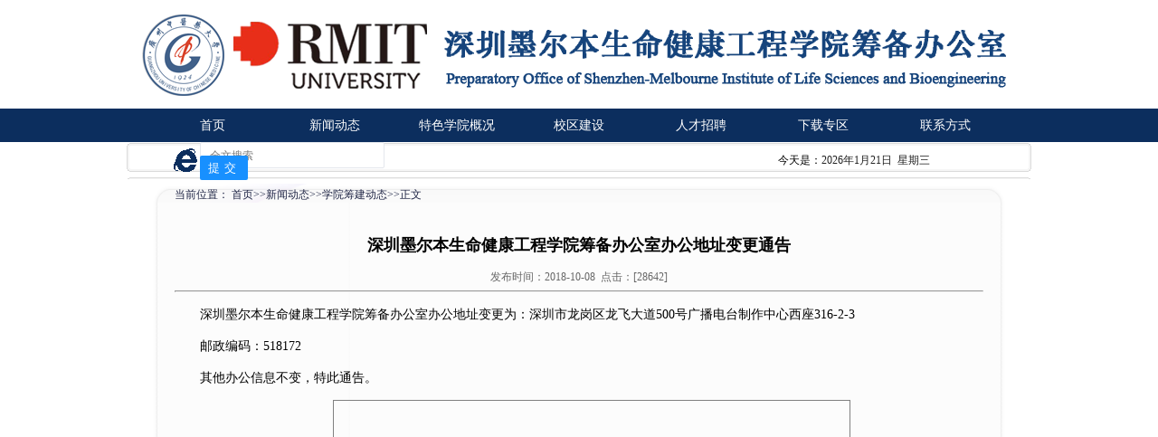

--- FILE ---
content_type: text/html
request_url: https://gri.gzucm.edu.cn/info/1090/1420.htm
body_size: 5844
content:
<!DOCTYPE html PUBLIC "-//W3C//DTD XHTML 1.0 Transitional//EN" "http://www.w3.org/TR/xhtml1/DTD/xhtml1-transitional.dtd"><HTML><HEAD><TITLE>深圳墨尔本生命健康工程学院筹备办公室办公地址变更通告-深圳墨尔本生命健康工程学院筹备办公室</TITLE><meta name="pageType" content="3">
<meta name="pageTitle" content="深圳墨尔本生命健康工程学院筹备办公室办公地址变更通告">
<META Name="keywords" Content="深圳墨尔本生命健康工程学院筹备办公室,深圳,墨尔本,本生,生命,健康,工程学院,工程学,工程,学院,筹备,备办,办公室,办公,公地,地址,变更,通告" />
<META Name="description" Content="深圳墨尔本生命健康工程学院筹备办公室​办公地址变更为：深圳市龙岗区龙飞大道500号广播电台制作中心西座316-2-3邮政编码：518172其他办公信息不变，特此通告。‍深圳墨尔本生命健康工程学院筹备办公室2018年10月8日       " />





<META content="text/html; charset=UTF-8" http-equiv="Content-Type">
<STYLE>
body {  
 margin-left: 0px;
 margin-top: 0px;
 margin-right: 0px;
 margin-bottom: 0px;font-family:"微软雅黑";}
table{font-family:"微软雅黑"; font-size:12px;}
a:link{text-decoration:none;}
a:visited{text-decoration:none;}
</STYLE>


<!--Announced by Visual SiteBuilder 9-->
<link rel="stylesheet" type="text/css" href="../../_sitegray/_sitegray_d.css" />
<script language="javascript" src="../../_sitegray/_sitegray.js"></script>
<!-- CustomerNO:77656262657232307c78475650575742000200014251 -->
<link rel="stylesheet" type="text/css" href="../../content.vsb.css" />
<script type="text/javascript" src="/system/resource/js/counter.js"></script>
<script type="text/javascript">_jsq_(1090,'/content.jsp',1420,1321003871)</script>
</HEAD>
<BODY>
<TABLE border="0" cellspacing="0" cellpadding="0" width="100%" background="../../images/bannernew.png" align="center" style="background-repeat: no-repeat; background-position: center center">
<TBODY>
<TR>
<TD height="120"></TD></TR></TBODY></TABLE>
<TABLE border="0" cellspacing="0" cellpadding="0" width="100%" bgcolor="#0c2e5e" align="center" height="31">
<TBODY>
<TR>
<TD width="2"></TD>
<TD width="100%" align="center"><table>
    <tr>
        <td>
            <div class="nav_menustyle_1_1">
                <ul>
                    <li><a href="../../index.htm">首页<!--[if gte IE 7]><!--></a><!--<![endif]-->  
                    <!--[if lte IE 6]></a><![endif]-->
                    </li>
                    <li><a href="../../xwdt.htm">新闻动态<!--[if gte IE 7]><!--></a><!--<![endif]-->  
                    <!--[if lte IE 6]><table><tr><td><![endif]-->
                    <ul>
                        <li><a href="../../xwdt/xycjdt.htm">学院筹建动态<!--[if gte IE 7]><!--></a><!--<![endif]--> 
                        <!--[if lte IE 6]></a><![endif]-->
                        </li>
                        <li><a href="../../xwdt/gzjb.htm">工作简报<!--[if gte IE 7]><!--></a><!--<![endif]--> 
                        <!--[if lte IE 6]></a><![endif]-->
                        </li>
                        <li><a href="../../xwdt/xwzx.htm">新闻资讯<!--[if gte IE 7]><!--></a><!--<![endif]--> 
                        <!--[if lte IE 6]></a><![endif]-->
                        </li>
                    </ul>
                    <!--[if lte IE 6]></td></tr></table></a><![endif]-->
                    </li>
                    <li><a href="../../tsxygk.htm">特色学院概况<!--[if gte IE 7]><!--></a><!--<![endif]-->  
                    <!--[if lte IE 6]><table><tr><td><![endif]-->
                    <ul>
                        <li><a href="../../tsxygk/tsxyjj.htm">特色学院简介<!--[if gte IE 7]><!--></a><!--<![endif]--> 
                        <!--[if lte IE 6]></a><![endif]-->
                        </li>
                        <li><a href="../../tsxygk/hzgxjj.htm">合作高校简介<!--[if gte IE 7]><!--></a><!--<![endif]--> 
                        <!--[if lte IE 6]></a><![endif]-->
                        </li>
                        <li><a href="../../tsxygk/xycjlc.htm">学院筹建历程<!--[if gte IE 7]><!--></a><!--<![endif]--> 
                        <!--[if lte IE 6]></a><![endif]-->
                        </li>
                        <li><a href="../../tsxygk/lhgwhjj.htm">联合管委会简介<!--[if gte IE 7]><!--></a><!--<![endif]--> 
                        <!--[if lte IE 6]></a><![endif]-->
                        </li>
                        <li><a href="../../tsxygk/cbbgsjj.htm">筹备办公室简介<!--[if gte IE 7]><!--></a><!--<![endif]--> 
                        <!--[if lte IE 6]></a><![endif]-->
                        </li>
                    </ul>
                    <!--[if lte IE 6]></td></tr></table></a><![endif]-->
                    </li>
                    <li><a href="../../xqjs.htm">校区建设<!--[if gte IE 7]><!--></a><!--<![endif]-->  
                    <!--[if lte IE 6]><table><tr><td><![endif]-->
                    <ul>
                        <li><a href="../../xqjs/yjxqxz.htm">永久校区选址<!--[if gte IE 7]><!--></a><!--<![endif]--> 
                        <!--[if lte IE 6]></a><![endif]-->
                        </li>
                        <li><a href="../../xqjs/gdxqxz.htm">过渡校区选址<!--[if gte IE 7]><!--></a><!--<![endif]--> 
                        <!--[if lte IE 6]></a><![endif]-->
                        </li>
                    </ul>
                    <!--[if lte IE 6]></td></tr></table></a><![endif]-->
                    </li>
                    <li><a href="../../rczp.htm">人才招聘<!--[if gte IE 7]><!--></a><!--<![endif]-->  
                    <!--[if lte IE 6]></a><![endif]-->
                    </li>
                    <li><a href="../../xzzq.htm">下载专区<!--[if gte IE 7]><!--></a><!--<![endif]-->  
                    <!--[if lte IE 6]></a><![endif]-->
                    </li>
                    <li><a href="../../lxfs.htm">联系方式<!--[if gte IE 7]><!--></a><!--<![endif]-->  
                    <!--[if lte IE 6]></a><![endif]-->
                    </li>
                </ul>
            </div>
        </td>
    </tr>
</table></TD>
<TD width="2"></TD></TR></TBODY></TABLE>
<TABLE border="0" cellspacing="0" cellpadding="0" width="1000" background="../../images/1_r3_c1.png" align="center" height="31" valign="bottom">
<TBODY>
<TR>
<TD width="81" align="right"><IMG src="../../images/1_r3_c1_r2_c2.gif" width="33" height="30"></TD>
<TD class="sousuo" align="left">


<script language="javascript" src="/system/resource/js/base64.js"></script><script language="javascript" src="/system/resource/js/jquery/jquery-latest.min.js"></script><script language="javascript" src="/system/resource/vue/vue.js"></script><script language="javascript" src="/system/resource/vue/bluebird.min.js"></script><script language="javascript" src="/system/resource/vue/axios.js"></script><script language="javascript" src="/system/resource/vue/polyfill.js"></script><script language="javascript" src="/system/resource/vue/token.js"></script><LINK href="/system/resource/vue/static/element/index.css" type="text/css" rel="stylesheet"><script language="javascript" src="/system/resource/vue/static/element/index.js"></script><script language="javascript" src="/system/resource/vue/static/public.js"></script><style>
    #appu1 .qwss{
    height: 25px;
    font-size: 12px;
    min-width: 190px;
    max-width: 600px;
    width: 60%;
    /* margin-top: -15px; */
    outline: none;
    padding-left: 10px;
    border-radius: 2px;
    border: 1px solid #e4e7ed;}
    #appu1 .tj{
    padding-left: 6px;
    letter-spacing: 5px;
    color: white;
    min-width: 53px;
    max-width: 150px;
    height: 27px;
    border: 0;
    border-radius: 2px;
    background-color: #1890FF;
    position: relative;
    top: 1px;
    width: 20%;
    margin-top: -15px;}
</style>
<div id="divu1"></div>
<script type="text/html" id="htmlu1">
    <div id="appu1">
        <div v-if="!isError">
            <input type="text" class="qwss" placeholder="全文搜索" autocomplete=off v-model=query.keyWord @keyup.enter="onSubmit">
            <input class="tj" name="submit_button" type="button" value="提交" v-on:click="onSubmit()"/>
        </div>
        <div v-if="isError" style="color: #b30216; font-size:18px;text-align: center;padding:20px;">
            应用维护中！
        </div>
    </div>
</script>
<script>
    $("#divu1").html($("#htmlu1").text());
</script>
<script>
    var appOwner = "1321003871";
    var token = gettoken(10);
    var urlPrefix = "/aop_component/";

    jQuery.support.cors = true;
    $.ajaxSetup({
        beforeSend: function (request, settings) {
            request.setRequestHeader("Authorization", token);
            request.setRequestHeader("owner", appOwner);
        }
    });

    new Vue({
        el: "#appu1",
        data: function () {
            return {
                query: {
                    keyWord: "",//搜索关键词
                    owner: appOwner,
                    token: token,
                    urlPrefix: urlPrefix,
                    lang:"i18n_zh_CN"
                },
                isError: false
            }
        },
        mounted: function () {
            var _this = this;
            // _this.init();
        },
        methods: {
            init: function(){
                $.ajax({
                    url: "/aop_component//webber/search/test",
                    type: "get",
                    success: function (response) {
                        if (response.code == "0000") {
                        } else if (response.code == "220") {
                            _this.isError = true;
                            console.log(response);
                        } else if (!response.code) {
                            _this.isError = true;
                            console.log(response);
                        }
                    },
                    error: function (response) {
                        _this.isError = true;
                    }
                });
            },
            onSubmit: function (e) {
                var url = "/views/search/modules/resultpc/soso.html";
                if ("10" == "1" || "10" == "2") {
                    url = "http://192.168.144.27:8083/" + url;
                }
                var _this = this;
                var query = _this.query;
                if (url.indexOf("?") > -1) {
                    url = url.split("?")[0];
                }
                if (query.keyWord) {
                    var query = new Base64().encode(JSON.stringify(query));
                    window.open(url + "?query=" + query);
                } else {
                    alert("请填写搜索内容")
                }
            },
        }
    })
</script></TD>
<TD width="437" align="right">&nbsp;今天是：</TD>
<TD class="time" width="232"><script language="javascript" src="/system/resource/js/calendar/simple.js"></script>               
<script language="JavaScript">
//阳历
var c_Calendar135851EnDateString;

var c_Calendar135851WeekDayString;

//阴历
var c_Calendar135851CnDateString;
//节气
var c_Calendar135851JQString;
//年
var c_Calendar135851YearString;
//月
var c_Calendar135851MonthString;
//日
var c_Calendar135851DayString;
//周
var c_Calendar135851WeekString;
//显示
var c_Calendar135851ShowString;
function RunGLNL135851()
{          
    var  sc =new Simple_Calendar ();
    sc.init();
    c_Calendar135851CnDateString=sc.getCnDateString();
    c_Calendar135851WeekDayString=sc.getCalendarWeekString();
    c_Calendar135851JQString=sc.getJQString();
    c_Calendar135851EnDateString=sc.getEnDateString();
    c_Calendar135851YearString=sc.getYearString();
    c_Calendar135851MonthString=sc.getMonthString();
    c_Calendar135851DayString=sc.getDayString();
    c_Calendar135851WeekString=sc.getWeekString();
    c_Calendar135851ShowString= "";
}
RunGLNL135851();
      
c_Calendar135851ShowString+=c_Calendar135851EnDateString; 
c_Calendar135851ShowString+="&nbsp;&nbsp;"+c_Calendar135851WeekDayString; 



</script>
<div id="c_lunar135851" class="fontstyle135851"></div>
<script>
	document.getElementById("c_lunar135851").innerHTML = c_Calendar135851ShowString;
</script>
</TD></TR></TBODY></TABLE>
<TABLE border="0" cellspacing="0" cellpadding="0" width="1000" align="center" style="margin-top: 5px">
<TBODY>
<TR>
<TD valign="top" width="25"></TD>
<TD height="300" valign="top" align="center">
<TABLE border="0" cellspacing="0" cellpadding="0" width="944" align="center">
<TBODY>
<TR>
<TD height="21" valign="bottom" background="../../images/listbg_01.gif" width="944" align="left" style="padding-left: 25px">  
<table class="winstyle135849" cellspacing="0" cellpadding="0"><tr><td nowrap>当前位置：   
<a href="../../index.htm"><span class="fontstyle135849">首页</span></a><span class="splitflagstyle135849">>></span><a href="../../xwdt.htm"><span class="fontstyle135849">新闻动态</span></a><span class="splitflagstyle135849">>></span><a href="../../xwdt/xycjdt.htm"><span class="fontstyle135849">学院筹建动态</span></a><span class="splitflagstyle135849">>></span><span class="fontstyle135849">正文</span></td></tr></table></TD></TR>
<TR>
<TD valign="top" background="../../images/listbg_02.gif" width="944" align="left" style="padding-left: 25px; padding-right: 25px">

<script language="javascript" src="/system/resource/js/dynclicks.js"></script><script language="javascript" src="../../_dwr/interface/NewsvoteDWR.js"></script><script language="javascript" src="../../_dwr/engine.js"></script><script language="javascript" src="/system/resource/js/news/newscontent.js"></script><link rel="stylesheet" Content-type="text/css" href="/system/resource/style/component/news/content/format2.css"><script language="javascript" src="/system/resource/js/ajax.js"></script><form name="_newscontent_fromname">
<div style="padding-top:20px;">
    <h2 align="center">深圳墨尔本生命健康工程学院筹备办公室办公地址变更通告</h2>
    <div align="center" style="font-size:12px;color:#666666;">发布时间：2018-10-08&nbsp;&nbsp;点击：[<script>_showDynClicks("wbnews", 1321003871, 1420)</script>] </div>
    <hr>
    <div id="vsb_content_2" class="nr"><p><div class="v_news_content">
<p class="vsbcontent_start">深圳墨尔本生命健康工程学院筹备办公室办公地址变更为：深圳市龙岗区龙飞大道500号广播电台制作中心西座316-2-3</p>
<p>邮政编码：518172</p>
<p>其他办公信息不变，特此通告。</p>
<p style="text-align: center;"><iframe width="570" height="370" src="/system/resource/baidumap/neweditorbaidumap.jsp?maplng=114.217035&maplat=22.705664&markers=114.217538,22.705697&zoom=16&markerstext=%E6%B7%B1%E5%9C%B3%E5%A2%A8%E5%B0%94%E6%9C%AC%E7%94%9F%E5%91%BD%E5%81%A5%E5%BA%B7%E5%B7%A5%E7%A8%8B%E5%AD%A6%E9%99%A2%E7%AD%B9%E5%A4%87%E5%8A%9E%E5%85%AC%E5%AE%A4&markiframeindex=1" frameborder="no" style="border: 1px solid rgb(128, 128, 128);"></iframe></p>
<p><br></p>
<p class="vsbcontent_end" style="text-align: right;">深圳墨尔本生命健康工程学院筹备办公室</p>
<p class="vsbcontent_end" style="text-align: right;">2018年10月8日&nbsp;&nbsp;&nbsp;&nbsp;&nbsp;&nbsp;&nbsp;</p>
</div></p></div><div id="div_vote_id"></div>
        <p align="left">
        上一条：<a href="1490.htm" style="line-height:28px;color:#333;">深圳墨尔本生命健康工程学院参加深圳市高校中外合作办学党建工作现场会</a></br>
        下一条：<a href="1419.htm" style="line-height:28px;color:#333;">学院联合管理委员会工作会议在深圳龙岗召开</a>
    </p>
    <p align="right">【<a href="javascript:window.opener=null;window.open('','_self');window.close();">关闭</a>】</p>
</div>
</form>
</TD></TR>
<TR>
<TD height="131" valign="bottom" background="../../images/listbg_02.gif" width="944" align="right"><IMG src="../../images/listbg_07.gif" width="355" height="131"></TD></TR>
<TR>
<TD height="20" background="../../images/listbg_03.gif" width="944"></TD></TR></TBODY></TABLE></TD>
<TD valign="top" width="25"></TD></TR></TBODY></TABLE>
<TABLE border="0" cellspacing="0" cellpadding="0" width="1000" align="center" height="5">
<TBODY>
<TR>
<TD></TD></TR></TBODY></TABLE>
<TABLE border="0" cellspacing="0" cellpadding="0" width="100%" bgcolor="#16447c" align="center" height="96">
<TBODY>
<TR>
<TD height="15"></TD></TR>
<TR>
<TD height="23" valign="top" align="center"><script language="javascript">
function dosuba135854a()
{
    try{
		var ua = navigator.userAgent.toLowerCase();
		if(ua.indexOf("msie 8")>-1)
		{
			window.external.AddToFavoritesBar(document.location.href,document.title,"");//IE8
		}else if(ua.toLowerCase().indexOf("rv:")>-1)
        {
            window.external.AddToFavoritesBar(document.location.href,document.title,"");//IE11+
        }else{
			if (document.all) 
			{
				window.external.addFavorite(document.location.href, document.title);
			}else if(window.sidebar)
			{
				window.sidebar.addPanel( document.title, document.location.href, "");//firefox
			}
			else
			{
				alert(hotKeysa135854a());
			}
		}

    }
    catch (e){alert("无法自动添加到收藏夹，请使用 Ctrl + d 手动添加");}
}
function hotKeysa135854a() 
{
	var ua = navigator.userAgent.toLowerCase(); 
	var str = "";    
	var isWebkit = (ua.indexOf('webkit') != - 1); 
	var isMac = (ua.indexOf('mac') != - 1);     
	if (ua.indexOf('konqueror') != - 1) 
	{  
		str = 'CTRL + B'; // Konqueror   
	} 
	else if (window.home || isWebkit || isMac) 
	{        
		str = (isMac ? 'Command/Cmd' : 'CTRL') + ' + D'; // Netscape, Safari, iCab, IE5/Mac   
	}
	return ((str) ? '无法自动添加到收藏夹，请使用' + str + '手动添加' : str);
}
function setHomepagea135854a()
{
	var url = document.location.href;
    if (document.all)
    {
        document.body.style.behavior='url(#default#homepage)';
        document.body.setHomePage(url);
    }
    else if (window.sidebar)
    {
        if(window.netscape)
        {
             try{
                  netscape.security.PrivilegeManager.enablePrivilege("UniversalXPConnect");
             }catch (e){
                   alert("该操作被浏览器拒绝，如果想启用该功能，请在地址栏内输入 about:config,然后将项 signed.applets.codebase_principal_support 值该为true");
             }
    	}
	var prefs = Components.classes['@mozilla.org/preferences-service;1'].getService(Components. interfaces.nsIPrefBranch);
	prefs.setCharPref('browser.startup.homepage',url);
	}
	else
	{
		alert("浏览器不支持自动设为首页，请手动设置");
	}
}
</script><table><tr><td style="font-size:9pt"><A href="javascript:setHomepagea135854a()"><span class="font135854">设为首页</span></A>&nbsp;<span class="splitcharstyle135854"> | </span>&nbsp;<A onclick="javascript:dosuba135854a();" href="#"><span class="font135854">加入收藏</span></A></td></tr></table></TD></TR>
<TR>
<TD valign="center" align="center"><p style="text-align: center"><span style="font-family: 宋体,SimSun; color: #ffffff">深圳墨尔本生命健康工程学院筹备办公室 版权所有</span></p><p style="text-align: center"><span style="font-family: 宋体,SimSun; color: #ffffff">地址：中国深圳市龙岗区龙飞大道500号广播电台制作中心西座344&nbsp;&nbsp;&nbsp; 电话：0755-84574752 </span><script type="text/javascript">var cnzz_protocol = (("https:" == document.location.protocol) ? " https://" : " http://");document.write(unescape("%3Cspan id='cnzz_stat_icon_1261937589'%3E%3C/span%3E%3Cscript src='" + cnzz_protocol + "s95.cnzz.com/stat.php%3Fid%3D1261937589%26show%3Dpic1' type='text/javascript'%3E%3C/script%3E"));</script><p></p><p>&nbsp;</p><p>&nbsp;</p><p>&nbsp;</p></p></TD></TR>
<TR>
<TD height="15"></TD></TR></TBODY></TABLE>

</BODY></HTML>


















--- FILE ---
content_type: text/html;charset=UTF-8
request_url: https://gri.gzucm.edu.cn/system/resource/getToken.jsp?mode=10
body_size: 70
content:











tourist

--- FILE ---
content_type: text/html;charset=UTF-8
request_url: https://gri.gzucm.edu.cn/system/resource/code/news/click/dynclicks.jsp?clickid=1420&owner=1321003871&clicktype=wbnews
body_size: 33
content:
28642

--- FILE ---
content_type: text/html;charset=UTF-8
request_url: https://gri.gzucm.edu.cn/system/resource/baidumap/neweditorbaidumap.jsp?maplng=114.217035&maplat=22.705664&markers=114.217538,22.705697&zoom=16&markerstext=%E6%B7%B1%E5%9C%B3%E5%A2%A8%E5%B0%94%E6%9C%AC%E7%94%9F%E5%91%BD%E5%81%A5%E5%BA%B7%E5%B7%A5%E7%A8%8B%E5%AD%A6%E9%99%A2%E7%AD%B9%E5%A4%87%E5%8A%9E%E5%85%AC%E5%AE%A4&markiframeindex=1
body_size: 1439
content:


<html>
  <head>
    <title></title>
    <script type="text/javascript" src="https://api.map.baidu.com/api?v=3.0&ak=e6kGkTnXrFTIlQvaqIi7AIvmXRFOOhGq"></script>
  </head>

  <body style="overflow: hidden;margin:0px;padding:0px;">
  <table cellpadding="0" cellspacing="0" border="0" width="100%" height="100%">
  	<tr>
  		<td><div id="neweditormap" style="width: 100%; height: 100%;"></div></td>
  	</tr>
  </table>
<script type="text/javascript">
    function getIconNum(id)
    {
    	var nums = 0;
    	if(id == "1")
    	{
    		nums = "0";
    	}
    	if(id == "2")
    	{
    		nums = -23;
    	}
    	if(id == "3")
    	{
    		nums = -46;
    	}
    	if(id == "4")
    	{
    		nums = -69;
    	}
    	if(id == "5")
    	{
    		nums = -92;
    	}
    	return nums;
    }
try
{
	var map = new BMap.Map("neweditormap");
	//map.enableScrollWheelZoom();
	map.enableContinuousZoom();
	var point = new BMap.Point(114.217035,22.705664);    // 创建点坐标
    map.addControl(new BMap.NavigationControl());
    map.centerAndZoom(point, 16);                     // 初始化地图,设置中心点坐标和地图级别。
    var markerstr = "114.217538,22.705697";
    var markerstexts = "深圳墨尔本生命健康工程学院筹备办公室";
    var markiframeindex = "1";
    var markiframeindexs = markiframeindex.split(",");
    if(markerstr != "")
    {
    	var markers = markerstr.split("|");
    	var markerstext;
    	if(markerstexts != "")
    	{
    		markerstext = markerstexts.split(",|");
    	}
    	var img = "/system/resource/baidumap/images/vsb_mk_icon_baidu.png";
    	if(markers.length >= 1)
    	{
    		var markerpoint0 = markers[0].split(",");
    		var myIcon = new BMap.Icon(img,new BMap.Size(19,25),{anchor:new BMap.Size(10,24),imageOffset:new BMap.Size(getIconNum(markiframeindexs[0]),-21)});
    		var marker0 = new BMap.Marker(new BMap.Point(markerpoint0[0],markerpoint0[1]), {icon: myIcon});
    		if(markerstexts != "")
    		{
	    		var infoWindow0 = new BMap.InfoWindow("<span style='font-size:11pt;width:210px; line-height:20px;padding-left:10px;padding-right:10px;'>"+markerstext[0]+"</span>",{offset:new BMap.Size(0,-24)});
	    		marker0.addEventListener("mouseover", function()
	    		{
	    			this.openInfoWindow(infoWindow0);
	    		});
	            marker0.addEventListener("mouseout", function()
	    		{
	                this.closeInfoWindow(infoWindow0);
	            });
	        }
            map.addOverlay(marker0);
    	}
    	if(markers.length >= 2)
    	{
    		var markerpoint1 = markers[1].split(",");
    		var myIcon = new BMap.Icon(img,new BMap.Size(19,25),{anchor:new BMap.Size(10,24),imageOffset:new BMap.Size(getIconNum(markiframeindexs[1]),-21)});
    		var marker1 = new BMap.Marker(new BMap.Point(markerpoint1[0],markerpoint1[1]), {icon: myIcon});
    		if(markerstexts != "")
    		{
	    		var infoWindow1 = new BMap.InfoWindow(markerstext[1],{offset:new BMap.Size(0,-24)});
	    		marker1.addEventListener("mouseover", function()
	    		{
	    			this.openInfoWindow(infoWindow1);
	    		});
	            marker1.addEventListener("mouseout", function()
	    		{
	                this.closeInfoWindow(infoWindow1);
	            });
            }
            map.addOverlay(marker1);
    	}
    	if(markers.length >= 3)
    	{
    		var markerpoint2 = markers[2].split(",");
    		var myIcon = new BMap.Icon(img,new BMap.Size(19,25),{anchor:new BMap.Size(10,24),imageOffset:new BMap.Size(getIconNum(markiframeindexs[2]),-21)});
    		var marker2 = new BMap.Marker(new BMap.Point(markerpoint2[0],markerpoint2[1]), {icon: myIcon});
    		if(markerstexts != "")
    		{
	    		var infoWindow2 = new BMap.InfoWindow(markerstext[2],{offset:new BMap.Size(0,-24)});
	    		marker2.addEventListener("mouseover", function()
	    		{
	    			this.openInfoWindow(infoWindow2);
	    		});
	            marker2.addEventListener("mouseout", function()
	    		{
	                this.closeInfoWindow(infoWindow2);
	            });
            }
            map.addOverlay(marker2);
    	}
    	if(markers.length >= 4)
    	{
    		var markerpoint3 = markers[3].split(",");
    		var myIcon = new BMap.Icon(img,new BMap.Size(19,25),{anchor:new BMap.Size(10,24),imageOffset:new BMap.Size(getIconNum(markiframeindexs[3]),-21)});
    		var marker3 = new BMap.Marker(new BMap.Point(markerpoint3[0],markerpoint3[1]), {icon: myIcon});
    		if(markerstexts != "")
    		{
	    		var infoWindow3 = new BMap.InfoWindow(markerstext[3],{offset:new BMap.Size(0,-24)});
	    		infoWindow3.setContent(markerstext[3]);
	    		marker3.addEventListener("mouseover", function()
	    		{
	    			this.openInfoWindow(infoWindow3);
	    		});
	            marker3.addEventListener("mouseout", function()
	    		{
	                this.closeInfoWindow(infoWindow3);
	            });
            }
            map.addOverlay(marker3);
    	}
    	if(markers.length >= 5)
    	{
    		var markerpoint4 = markers[4].split(",");
    		var myIcon = new BMap.Icon(img,new BMap.Size(19,25),{anchor:new BMap.Size(10,24),imageOffset:new BMap.Size(getIconNum(markiframeindexs[4]),-21)});
    		var marker4 = new BMap.Marker(new BMap.Point(markerpoint4[0],markerpoint4[1]), {icon: myIcon});
    		if(markerstexts != "")
    		{
	    		var infoWindow4 = new BMap.InfoWindow(markerstext[4],{offset:new BMap.Size(0,-24)});
	    		infoWindow4.setContent(markerstext[4]);
	    		marker4.addEventListener("mouseover", function()
	    		{
	    			this.openInfoWindow(infoWindow4);
	    		});
	            marker4.addEventListener("mouseout", function()
	    		{
	                this.closeInfoWindow(infoWindow4);
	            });
            }
            map.addOverlay(marker4);
    	}
    }
}
catch(e)
{
}
</script>
</body>
</html>
